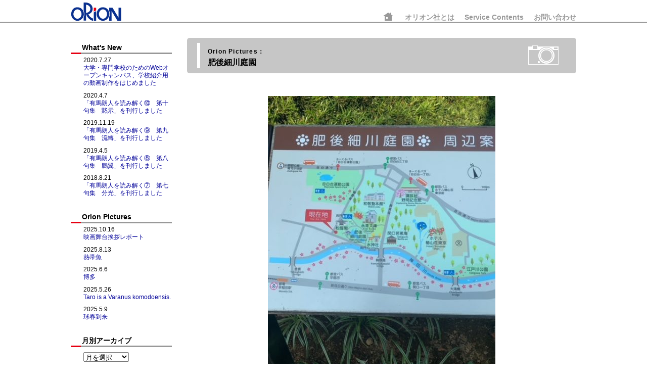

--- FILE ---
content_type: text/html; charset=UTF-8
request_url: https://orion-sha.co.jp/202109133672
body_size: 7119
content:
<!DOCTYPE html>
<html lang="ja" class="no-js">
<head>
	<meta charset="UTF-8">
    <title>オリオン社</title>
    <!--<meta name="viewport" content="width=device-width,initial-scale=1">-->
<meta name="description" content="オリオン社はMC-Smartの機能を使った学術書などの編集作業から原稿整理、文字入力、理数系（数式や化学記号や欧文が入る）文字組版、数式組版、印刷、製本、発送までの体制を確立し、信頼性の高いきめ細かいサービスの提供を行っています。" />
<meta name="keywords" content="MC-Smart,理数系組版,数式組版,予備校テキスト作成,オープンキャンパスちらし,バリアブルプリント,小部数,塾テキスト作成,動画制作,WEBオープンキャンパス,学校紹介" />
<link href="/css/reset.css" rel="stylesheet" type="text/css" media="screen,print" />
<link href="/css/common.css?241226_3" rel="stylesheet" type="text/css" media="screen,print" />
<script src="https://ajax.googleapis.com/ajax/libs/jquery/1.10.1/jquery.min.js"></script>

<!--<script language="JavaScript" type="text/javascript" src="/js/css_browser_selector.js"></script>-->
<script language="JavaScript" type="text/javascript" src="/js/scrolltopcontrol.js"></script>
<script language="JavaScript" type="text/javascript" src="/js/script.js"></script>
    	<link href="https://orion-sha.co.jp/wp/wp-content/themes/orionsite/style.css" rel="stylesheet" type="text/css" media="screen,print" />
	 	<meta name='robots' content='max-image-preview:large' />
<link rel='dns-prefetch' href='//s.w.org' />
<link rel='stylesheet' id='wp-block-library-css'  href='https://orion-sha.co.jp/wp/wp-includes/css/dist/block-library/style.min.css?ver=5.9.12' type='text/css' media='all' />
<style id='global-styles-inline-css' type='text/css'>
body{--wp--preset--color--black: #000000;--wp--preset--color--cyan-bluish-gray: #abb8c3;--wp--preset--color--white: #ffffff;--wp--preset--color--pale-pink: #f78da7;--wp--preset--color--vivid-red: #cf2e2e;--wp--preset--color--luminous-vivid-orange: #ff6900;--wp--preset--color--luminous-vivid-amber: #fcb900;--wp--preset--color--light-green-cyan: #7bdcb5;--wp--preset--color--vivid-green-cyan: #00d084;--wp--preset--color--pale-cyan-blue: #8ed1fc;--wp--preset--color--vivid-cyan-blue: #0693e3;--wp--preset--color--vivid-purple: #9b51e0;--wp--preset--gradient--vivid-cyan-blue-to-vivid-purple: linear-gradient(135deg,rgba(6,147,227,1) 0%,rgb(155,81,224) 100%);--wp--preset--gradient--light-green-cyan-to-vivid-green-cyan: linear-gradient(135deg,rgb(122,220,180) 0%,rgb(0,208,130) 100%);--wp--preset--gradient--luminous-vivid-amber-to-luminous-vivid-orange: linear-gradient(135deg,rgba(252,185,0,1) 0%,rgba(255,105,0,1) 100%);--wp--preset--gradient--luminous-vivid-orange-to-vivid-red: linear-gradient(135deg,rgba(255,105,0,1) 0%,rgb(207,46,46) 100%);--wp--preset--gradient--very-light-gray-to-cyan-bluish-gray: linear-gradient(135deg,rgb(238,238,238) 0%,rgb(169,184,195) 100%);--wp--preset--gradient--cool-to-warm-spectrum: linear-gradient(135deg,rgb(74,234,220) 0%,rgb(151,120,209) 20%,rgb(207,42,186) 40%,rgb(238,44,130) 60%,rgb(251,105,98) 80%,rgb(254,248,76) 100%);--wp--preset--gradient--blush-light-purple: linear-gradient(135deg,rgb(255,206,236) 0%,rgb(152,150,240) 100%);--wp--preset--gradient--blush-bordeaux: linear-gradient(135deg,rgb(254,205,165) 0%,rgb(254,45,45) 50%,rgb(107,0,62) 100%);--wp--preset--gradient--luminous-dusk: linear-gradient(135deg,rgb(255,203,112) 0%,rgb(199,81,192) 50%,rgb(65,88,208) 100%);--wp--preset--gradient--pale-ocean: linear-gradient(135deg,rgb(255,245,203) 0%,rgb(182,227,212) 50%,rgb(51,167,181) 100%);--wp--preset--gradient--electric-grass: linear-gradient(135deg,rgb(202,248,128) 0%,rgb(113,206,126) 100%);--wp--preset--gradient--midnight: linear-gradient(135deg,rgb(2,3,129) 0%,rgb(40,116,252) 100%);--wp--preset--duotone--dark-grayscale: url('#wp-duotone-dark-grayscale');--wp--preset--duotone--grayscale: url('#wp-duotone-grayscale');--wp--preset--duotone--purple-yellow: url('#wp-duotone-purple-yellow');--wp--preset--duotone--blue-red: url('#wp-duotone-blue-red');--wp--preset--duotone--midnight: url('#wp-duotone-midnight');--wp--preset--duotone--magenta-yellow: url('#wp-duotone-magenta-yellow');--wp--preset--duotone--purple-green: url('#wp-duotone-purple-green');--wp--preset--duotone--blue-orange: url('#wp-duotone-blue-orange');--wp--preset--font-size--small: 13px;--wp--preset--font-size--medium: 20px;--wp--preset--font-size--large: 36px;--wp--preset--font-size--x-large: 42px;}.has-black-color{color: var(--wp--preset--color--black) !important;}.has-cyan-bluish-gray-color{color: var(--wp--preset--color--cyan-bluish-gray) !important;}.has-white-color{color: var(--wp--preset--color--white) !important;}.has-pale-pink-color{color: var(--wp--preset--color--pale-pink) !important;}.has-vivid-red-color{color: var(--wp--preset--color--vivid-red) !important;}.has-luminous-vivid-orange-color{color: var(--wp--preset--color--luminous-vivid-orange) !important;}.has-luminous-vivid-amber-color{color: var(--wp--preset--color--luminous-vivid-amber) !important;}.has-light-green-cyan-color{color: var(--wp--preset--color--light-green-cyan) !important;}.has-vivid-green-cyan-color{color: var(--wp--preset--color--vivid-green-cyan) !important;}.has-pale-cyan-blue-color{color: var(--wp--preset--color--pale-cyan-blue) !important;}.has-vivid-cyan-blue-color{color: var(--wp--preset--color--vivid-cyan-blue) !important;}.has-vivid-purple-color{color: var(--wp--preset--color--vivid-purple) !important;}.has-black-background-color{background-color: var(--wp--preset--color--black) !important;}.has-cyan-bluish-gray-background-color{background-color: var(--wp--preset--color--cyan-bluish-gray) !important;}.has-white-background-color{background-color: var(--wp--preset--color--white) !important;}.has-pale-pink-background-color{background-color: var(--wp--preset--color--pale-pink) !important;}.has-vivid-red-background-color{background-color: var(--wp--preset--color--vivid-red) !important;}.has-luminous-vivid-orange-background-color{background-color: var(--wp--preset--color--luminous-vivid-orange) !important;}.has-luminous-vivid-amber-background-color{background-color: var(--wp--preset--color--luminous-vivid-amber) !important;}.has-light-green-cyan-background-color{background-color: var(--wp--preset--color--light-green-cyan) !important;}.has-vivid-green-cyan-background-color{background-color: var(--wp--preset--color--vivid-green-cyan) !important;}.has-pale-cyan-blue-background-color{background-color: var(--wp--preset--color--pale-cyan-blue) !important;}.has-vivid-cyan-blue-background-color{background-color: var(--wp--preset--color--vivid-cyan-blue) !important;}.has-vivid-purple-background-color{background-color: var(--wp--preset--color--vivid-purple) !important;}.has-black-border-color{border-color: var(--wp--preset--color--black) !important;}.has-cyan-bluish-gray-border-color{border-color: var(--wp--preset--color--cyan-bluish-gray) !important;}.has-white-border-color{border-color: var(--wp--preset--color--white) !important;}.has-pale-pink-border-color{border-color: var(--wp--preset--color--pale-pink) !important;}.has-vivid-red-border-color{border-color: var(--wp--preset--color--vivid-red) !important;}.has-luminous-vivid-orange-border-color{border-color: var(--wp--preset--color--luminous-vivid-orange) !important;}.has-luminous-vivid-amber-border-color{border-color: var(--wp--preset--color--luminous-vivid-amber) !important;}.has-light-green-cyan-border-color{border-color: var(--wp--preset--color--light-green-cyan) !important;}.has-vivid-green-cyan-border-color{border-color: var(--wp--preset--color--vivid-green-cyan) !important;}.has-pale-cyan-blue-border-color{border-color: var(--wp--preset--color--pale-cyan-blue) !important;}.has-vivid-cyan-blue-border-color{border-color: var(--wp--preset--color--vivid-cyan-blue) !important;}.has-vivid-purple-border-color{border-color: var(--wp--preset--color--vivid-purple) !important;}.has-vivid-cyan-blue-to-vivid-purple-gradient-background{background: var(--wp--preset--gradient--vivid-cyan-blue-to-vivid-purple) !important;}.has-light-green-cyan-to-vivid-green-cyan-gradient-background{background: var(--wp--preset--gradient--light-green-cyan-to-vivid-green-cyan) !important;}.has-luminous-vivid-amber-to-luminous-vivid-orange-gradient-background{background: var(--wp--preset--gradient--luminous-vivid-amber-to-luminous-vivid-orange) !important;}.has-luminous-vivid-orange-to-vivid-red-gradient-background{background: var(--wp--preset--gradient--luminous-vivid-orange-to-vivid-red) !important;}.has-very-light-gray-to-cyan-bluish-gray-gradient-background{background: var(--wp--preset--gradient--very-light-gray-to-cyan-bluish-gray) !important;}.has-cool-to-warm-spectrum-gradient-background{background: var(--wp--preset--gradient--cool-to-warm-spectrum) !important;}.has-blush-light-purple-gradient-background{background: var(--wp--preset--gradient--blush-light-purple) !important;}.has-blush-bordeaux-gradient-background{background: var(--wp--preset--gradient--blush-bordeaux) !important;}.has-luminous-dusk-gradient-background{background: var(--wp--preset--gradient--luminous-dusk) !important;}.has-pale-ocean-gradient-background{background: var(--wp--preset--gradient--pale-ocean) !important;}.has-electric-grass-gradient-background{background: var(--wp--preset--gradient--electric-grass) !important;}.has-midnight-gradient-background{background: var(--wp--preset--gradient--midnight) !important;}.has-small-font-size{font-size: var(--wp--preset--font-size--small) !important;}.has-medium-font-size{font-size: var(--wp--preset--font-size--medium) !important;}.has-large-font-size{font-size: var(--wp--preset--font-size--large) !important;}.has-x-large-font-size{font-size: var(--wp--preset--font-size--x-large) !important;}
</style>
<link rel='stylesheet' id='contact-form-7-css'  href='https://orion-sha.co.jp/wp/wp-content/plugins/contact-form-7/includes/css/styles.css?ver=5.7.2' type='text/css' media='all' />
<link rel='stylesheet' id='xo-slider-css'  href='https://orion-sha.co.jp/wp/wp-content/plugins/xo-liteslider/css/base.min.css?ver=3.8.6' type='text/css' media='all' />
<link rel='stylesheet' id='xo-swiper-css'  href='https://orion-sha.co.jp/wp/wp-content/plugins/xo-liteslider/assets/vendor/swiper/swiper-bundle.min.css?ver=3.8.6' type='text/css' media='all' />
<link rel='stylesheet' id='slb_core-css'  href='https://orion-sha.co.jp/wp/wp-content/plugins/simple-lightbox/client/css/app.css?ver=2.9.3' type='text/css' media='all' />
<!--n2css--><!--n2js--><script type="text/javascript">function slider(){
  var current = $('.slideitem.current'),
      next = current.is(':last-child') ? $('.slideitem').first() : current.next();//最後尾まで行ったら先頭に戻る
  next.addClass('current');
  current.removeClass('current');
}
var setSlider = setInterval( slider, 3500);</script>		<style type="text/css" id="wp-custom-css">
			#new-entries .title-unit{filter: drop-shadow(1px 2px 3px rgba(0,0,0,0.5));}

#contents p{text-align: justify;}

/*topページ　休暇お知らせ*/
.oshirase{border-radius: 1em !important;
padding: 1.25em  !important;
width: fit-content  !important;
margin: 0 auto  !important;
background-image:linear-gradient(0deg, rgba(240, 244, 195, 0.2), rgba(144, 176, 202, 0.6)) !important; box-shadow: 0px 2px 6px 0px rgba(0, 0, 0, 0.2);
color:#2a4156; position:relative; top:0.5em;}
.oshirase p:first-of-type{
	padding:0.2em 0.5em 0;
	font-family:serif;
	font-size:2.5rem !important;
	font-weight:900;
	letter-spacing:0.125em;
	color:#51789a;
	position:relative; top:-1rem;
	text-shadow: 1px 1px rgba(255, 255, 255, 1);
	display:block; 
	border-bottom:1px solid #51789a;}
.oshirase p:nth-of-type(2){
	margin-top:0.5em;}
.oshirase p:nth-of-type(3){
	font-family:sans-serif;
	font-size:1.6rem !important;
	margin:0.5em;}
		</style>
		<style>
.slidecontainer{width: 450px; height: 600px; margin: 0 auto; margin-bottom:2em;} 
.slidelist{position: relative; overflow: hidden; width: 100%px; height: 100%; padding-bottom: 66.7%; margin: 0 auto;} 
.slideitem{position: absolute;top: 0 ; left: 0; width: 100%; height: 100%; opacity: 0; transition: opacity .6s ease-in-out;} 
.current{opacity: 1;} .slideimg{ width: 100%; height: 100%; object-fit: cover; }</style>

</head>
<body class="post-template-default single single-post postid-3672 single-format-standard">
<header id="header">
<div class="container">
<nav id="nav">
<ul id="headmenu">
<li class="logo"><h1><a href="/"><img src="/images/logo.gif" alt="オリオン社" width="100" height="36" /></a></h1></li>
<li class="home"><a href="/"><img src="/images/home_icon.gif" width="26" height="26" alt="HOME"/></a></li>
<li class="about"><a href="/about/">オリオン社とは</a></li>
<li class="service"><a href="/service/">Service Contents</a></li>
<li class="contact"><a href="/about/contact/">お問い合わせ</a></li>
</ul>
</nav>
</div>
</header>
<div id="middle-box">

<div class="container clearfix">

<div id="menu-col">
<h3><a href="https://orion-sha.co.jp/category/news">What's New</a></h3>
<ul>
<li><div class="date">2020.7.27</div>
<a href="https://orion-sha.co.jp/202007272675">大学・専門学校のためのWebオープンキャンパス、学校紹介用の動画制作をはじめました</a></li>
<li><div class="date">2020.4.7</div>
<a href="https://orion-sha.co.jp/202004072440">「有馬朗人を読み解く⑩　第十句集　黙示」を刊行しました</a></li>
<li><div class="date">2019.11.19</div>
<a href="https://orion-sha.co.jp/201911192234">「有馬朗人を読み解く⑨　第九句集　流轉」を刊行しました</a></li>
<li><div class="date">2019.4.5</div>
<a href="https://orion-sha.co.jp/201904051769">「有馬朗人を読み解く⑧　第八句集　鵬翼」を刊行しました</a></li>
<li><div class="date">2018.8.21</div>
<a href="https://orion-sha.co.jp/201808211356">「有馬朗人を読み解く⑦　第七句集　分光」を刊行しました</a></li>
</ul>
<h3><a href="https://orion-sha.co.jp/category/pictures">Orion Pictures</a></h3>
<ul>
<li><div class="date">2025.10.16</div>
<a href="https://orion-sha.co.jp/202510165452">映画舞台挨拶レポート</a></li>
<li><div class="date">2025.8.13</div>
<a href="https://orion-sha.co.jp/202508135404">熱帯魚</a></li>
<li><div class="date">2025.6.6</div>
<a href="https://orion-sha.co.jp/202506065381">博多</a></li>
<li><div class="date">2025.5.26</div>
<a href="https://orion-sha.co.jp/202505265227">Taro is a Varanus komodoensis.</a></li>
<li><div class="date">2025.5.9</div>
<a href="https://orion-sha.co.jp/202505095194">球春到来</a></li>
</ul>

	<aside id="secondary" class="sidebar widget-area" role="complementary">
		<h3>月別アーカイブ</h3>		<label class="screen-reader-text" for="archives-dropdown-4">月別アーカイブ</label>
		<select id="archives-dropdown-4" name="archive-dropdown">
			
			<option value="">月を選択</option>
				<option value='https://orion-sha.co.jp/2025/10'> 2025年10月 </option>
	<option value='https://orion-sha.co.jp/2025/08'> 2025年8月 </option>
	<option value='https://orion-sha.co.jp/2025/06'> 2025年6月 </option>
	<option value='https://orion-sha.co.jp/2025/05'> 2025年5月 </option>
	<option value='https://orion-sha.co.jp/2025/03'> 2025年3月 </option>
	<option value='https://orion-sha.co.jp/2025/02'> 2025年2月 </option>
	<option value='https://orion-sha.co.jp/2025/01'> 2025年1月 </option>
	<option value='https://orion-sha.co.jp/2024/12'> 2024年12月 </option>
	<option value='https://orion-sha.co.jp/2024/10'> 2024年10月 </option>
	<option value='https://orion-sha.co.jp/2024/08'> 2024年8月 </option>
	<option value='https://orion-sha.co.jp/2024/06'> 2024年6月 </option>
	<option value='https://orion-sha.co.jp/2024/05'> 2024年5月 </option>
	<option value='https://orion-sha.co.jp/2024/04'> 2024年4月 </option>
	<option value='https://orion-sha.co.jp/2024/03'> 2024年3月 </option>
	<option value='https://orion-sha.co.jp/2024/02'> 2024年2月 </option>
	<option value='https://orion-sha.co.jp/2024/01'> 2024年1月 </option>
	<option value='https://orion-sha.co.jp/2023/09'> 2023年9月 </option>
	<option value='https://orion-sha.co.jp/2023/08'> 2023年8月 </option>
	<option value='https://orion-sha.co.jp/2023/07'> 2023年7月 </option>
	<option value='https://orion-sha.co.jp/2023/04'> 2023年4月 </option>
	<option value='https://orion-sha.co.jp/2023/03'> 2023年3月 </option>
	<option value='https://orion-sha.co.jp/2022/10'> 2022年10月 </option>
	<option value='https://orion-sha.co.jp/2022/09'> 2022年9月 </option>
	<option value='https://orion-sha.co.jp/2022/08'> 2022年8月 </option>
	<option value='https://orion-sha.co.jp/2022/07'> 2022年7月 </option>
	<option value='https://orion-sha.co.jp/2022/06'> 2022年6月 </option>
	<option value='https://orion-sha.co.jp/2022/04'> 2022年4月 </option>
	<option value='https://orion-sha.co.jp/2022/03'> 2022年3月 </option>
	<option value='https://orion-sha.co.jp/2021/12'> 2021年12月 </option>
	<option value='https://orion-sha.co.jp/2021/11'> 2021年11月 </option>
	<option value='https://orion-sha.co.jp/2021/10'> 2021年10月 </option>
	<option value='https://orion-sha.co.jp/2021/09'> 2021年9月 </option>
	<option value='https://orion-sha.co.jp/2021/07'> 2021年7月 </option>
	<option value='https://orion-sha.co.jp/2021/04'> 2021年4月 </option>
	<option value='https://orion-sha.co.jp/2021/03'> 2021年3月 </option>
	<option value='https://orion-sha.co.jp/2021/02'> 2021年2月 </option>
	<option value='https://orion-sha.co.jp/2021/01'> 2021年1月 </option>
	<option value='https://orion-sha.co.jp/2020/12'> 2020年12月 </option>
	<option value='https://orion-sha.co.jp/2020/11'> 2020年11月 </option>
	<option value='https://orion-sha.co.jp/2020/10'> 2020年10月 </option>
	<option value='https://orion-sha.co.jp/2020/08'> 2020年8月 </option>
	<option value='https://orion-sha.co.jp/2020/07'> 2020年7月 </option>
	<option value='https://orion-sha.co.jp/2020/06'> 2020年6月 </option>
	<option value='https://orion-sha.co.jp/2020/05'> 2020年5月 </option>
	<option value='https://orion-sha.co.jp/2020/04'> 2020年4月 </option>
	<option value='https://orion-sha.co.jp/2020/03'> 2020年3月 </option>
	<option value='https://orion-sha.co.jp/2020/02'> 2020年2月 </option>
	<option value='https://orion-sha.co.jp/2019/11'> 2019年11月 </option>
	<option value='https://orion-sha.co.jp/2019/10'> 2019年10月 </option>
	<option value='https://orion-sha.co.jp/2019/09'> 2019年9月 </option>
	<option value='https://orion-sha.co.jp/2019/06'> 2019年6月 </option>
	<option value='https://orion-sha.co.jp/2019/05'> 2019年5月 </option>
	<option value='https://orion-sha.co.jp/2019/04'> 2019年4月 </option>
	<option value='https://orion-sha.co.jp/2019/03'> 2019年3月 </option>
	<option value='https://orion-sha.co.jp/2019/02'> 2019年2月 </option>
	<option value='https://orion-sha.co.jp/2019/01'> 2019年1月 </option>
	<option value='https://orion-sha.co.jp/2018/12'> 2018年12月 </option>
	<option value='https://orion-sha.co.jp/2018/11'> 2018年11月 </option>
	<option value='https://orion-sha.co.jp/2018/10'> 2018年10月 </option>
	<option value='https://orion-sha.co.jp/2018/09'> 2018年9月 </option>
	<option value='https://orion-sha.co.jp/2018/08'> 2018年8月 </option>
	<option value='https://orion-sha.co.jp/2018/07'> 2018年7月 </option>
	<option value='https://orion-sha.co.jp/2018/06'> 2018年6月 </option>
	<option value='https://orion-sha.co.jp/2018/05'> 2018年5月 </option>
	<option value='https://orion-sha.co.jp/2018/04'> 2018年4月 </option>
	<option value='https://orion-sha.co.jp/2018/03'> 2018年3月 </option>
	<option value='https://orion-sha.co.jp/2018/02'> 2018年2月 </option>
	<option value='https://orion-sha.co.jp/2018/01'> 2018年1月 </option>
	<option value='https://orion-sha.co.jp/2017/12'> 2017年12月 </option>
	<option value='https://orion-sha.co.jp/2017/11'> 2017年11月 </option>
	<option value='https://orion-sha.co.jp/2017/10'> 2017年10月 </option>
	<option value='https://orion-sha.co.jp/2017/09'> 2017年9月 </option>
	<option value='https://orion-sha.co.jp/2017/08'> 2017年8月 </option>
	<option value='https://orion-sha.co.jp/2017/07'> 2017年7月 </option>
	<option value='https://orion-sha.co.jp/2017/06'> 2017年6月 </option>
	<option value='https://orion-sha.co.jp/2017/05'> 2017年5月 </option>
	<option value='https://orion-sha.co.jp/2017/04'> 2017年4月 </option>
	<option value='https://orion-sha.co.jp/2017/03'> 2017年3月 </option>
	<option value='https://orion-sha.co.jp/2017/02'> 2017年2月 </option>
	<option value='https://orion-sha.co.jp/2017/01'> 2017年1月 </option>
	<option value='https://orion-sha.co.jp/2016/12'> 2016年12月 </option>
	<option value='https://orion-sha.co.jp/2016/11'> 2016年11月 </option>
	<option value='https://orion-sha.co.jp/2016/10'> 2016年10月 </option>
	<option value='https://orion-sha.co.jp/2016/09'> 2016年9月 </option>
	<option value='https://orion-sha.co.jp/2016/08'> 2016年8月 </option>
	<option value='https://orion-sha.co.jp/2016/07'> 2016年7月 </option>
	<option value='https://orion-sha.co.jp/2016/06'> 2016年6月 </option>
	<option value='https://orion-sha.co.jp/2016/05'> 2016年5月 </option>
	<option value='https://orion-sha.co.jp/2016/04'> 2016年4月 </option>
	<option value='https://orion-sha.co.jp/2016/03'> 2016年3月 </option>

		</select>

<script type="text/javascript">
/* <![CDATA[ */
(function() {
	var dropdown = document.getElementById( "archives-dropdown-4" );
	function onSelectChange() {
		if ( dropdown.options[ dropdown.selectedIndex ].value !== '' ) {
			document.location.href = this.options[ this.selectedIndex ].value;
		}
	}
	dropdown.onchange = onSelectChange;
})();
/* ]]> */
</script>
				</aside><!-- .sidebar .widget-area -->
</div><!--id="menu-col"" -->
<div id="main-col">
<div id="page-title">
 <h2 id="post-3672" class="pictures">
 <div class="cate">
 Orion Pictures：</div>
 肥後細川庭園</h2>
</div><!--id="page-title"-->

<div id="contents">
<div class="content-unit">

<div class="entry-unit">
<div class="entry-content">
<div class="slidecontainer ">
<ul class="slidelist">
<li class="slideitem current">
<img src="https://orion-sha.co.jp/wp/wp-content/uploads/2021/09/IMG_0580-450x600.jpg" alt="" width="450" height="600" class="aligncenter size-medium wp-image-3680" srcset="https://orion-sha.co.jp/wp/wp-content/uploads/2021/09/IMG_0580-450x600.jpg 450w, https://orion-sha.co.jp/wp/wp-content/uploads/2021/09/IMG_0580-300x400.jpg 300w, https://orion-sha.co.jp/wp/wp-content/uploads/2021/09/IMG_0580.jpg 480w" sizes="(max-width: 450px) 100vw, 450px" /></li>
<li class="slideitem">
<img loading="lazy" src="https://orion-sha.co.jp/wp/wp-content/uploads/2021/09/IMG_0587-450x600.jpg" alt="" width="450" height="600" class="aligncenter size-medium wp-image-3673" srcset="https://orion-sha.co.jp/wp/wp-content/uploads/2021/09/IMG_0587-450x600.jpg 450w, https://orion-sha.co.jp/wp/wp-content/uploads/2021/09/IMG_0587-300x400.jpg 300w, https://orion-sha.co.jp/wp/wp-content/uploads/2021/09/IMG_0587.jpg 480w" sizes="(max-width: 450px) 100vw, 450px" /></li>
<li class="slideitem">
<img loading="lazy" src="https://orion-sha.co.jp/wp/wp-content/uploads/2021/09/IMG_0588-450x600.jpg" alt="" width="450" height="600" class="aligncenter size-medium wp-image-3674" srcset="https://orion-sha.co.jp/wp/wp-content/uploads/2021/09/IMG_0588-450x600.jpg 450w, https://orion-sha.co.jp/wp/wp-content/uploads/2021/09/IMG_0588-300x400.jpg 300w, https://orion-sha.co.jp/wp/wp-content/uploads/2021/09/IMG_0588.jpg 480w" sizes="(max-width: 450px) 100vw, 450px" /></li>
<li class="slideitem">
<img loading="lazy" src="https://orion-sha.co.jp/wp/wp-content/uploads/2021/09/IMG_0589-450x600.jpg" alt="" width="450" height="600" class="aligncenter size-medium wp-image-3675" srcset="https://orion-sha.co.jp/wp/wp-content/uploads/2021/09/IMG_0589-450x600.jpg 450w, https://orion-sha.co.jp/wp/wp-content/uploads/2021/09/IMG_0589-300x400.jpg 300w, https://orion-sha.co.jp/wp/wp-content/uploads/2021/09/IMG_0589.jpg 480w" sizes="(max-width: 450px) 100vw, 450px" /></li>
<li class="slideitem">
<img loading="lazy" src="https://orion-sha.co.jp/wp/wp-content/uploads/2021/09/IMG_0591-450x600.jpg" alt="" width="450" height="600" class="aligncenter size-medium wp-image-3677" srcset="https://orion-sha.co.jp/wp/wp-content/uploads/2021/09/IMG_0591-450x600.jpg 450w, https://orion-sha.co.jp/wp/wp-content/uploads/2021/09/IMG_0591-300x400.jpg 300w, https://orion-sha.co.jp/wp/wp-content/uploads/2021/09/IMG_0591.jpg 480w" sizes="(max-width: 450px) 100vw, 450px" /></li>
<li class="slideitem">
<img loading="lazy" src="https://orion-sha.co.jp/wp/wp-content/uploads/2021/09/IMG_0592-450x600.jpg" alt="" width="450" height="600" class="aligncenter size-medium wp-image-3678" srcset="https://orion-sha.co.jp/wp/wp-content/uploads/2021/09/IMG_0592-450x600.jpg 450w, https://orion-sha.co.jp/wp/wp-content/uploads/2021/09/IMG_0592-300x400.jpg 300w, https://orion-sha.co.jp/wp/wp-content/uploads/2021/09/IMG_0592.jpg 480w" sizes="(max-width: 450px) 100vw, 450px" /></li>
<li class="slideitem">
<img loading="lazy" src="https://orion-sha.co.jp/wp/wp-content/uploads/2021/09/IMG_0593-450x600.jpg" alt="" width="450" height="600" class="aligncenter size-medium wp-image-3679" srcset="https://orion-sha.co.jp/wp/wp-content/uploads/2021/09/IMG_0593-450x600.jpg 450w, https://orion-sha.co.jp/wp/wp-content/uploads/2021/09/IMG_0593-300x400.jpg 300w, https://orion-sha.co.jp/wp/wp-content/uploads/2021/09/IMG_0593.jpg 480w" sizes="(max-width: 450px) 100vw, 450px" /></li>
</ul>
</div>
<p>肥後細川庭園は、目白台の台地（関口台地）の自然景観を活かした池泉回遊式庭園です。この公園周辺は、江戸中期以降は旗本の邸地になり、江戸末期には清水家や一橋家の下屋敷となりました。そして幕末には熊本54万石の細川侯の下屋敷に、明治15年には細川家の本邸（現在の目白台運動公園敷地）となりました。その後は東京都が買収し昭和36年に「新江戸川公園」として開園し、昭和50年に文京区に移管されました。平成29年３月に「肥後細川庭園」に名称変更しました。そして敷地内には松聲閣（しょうせいかく）があります。この松聲閣は旧熊本藩細川家下屋敷のあったこの地で、細川家の学問所として使用されていたようで、一時期は細川家の住まいとして使用されていました。現在の建物は、歴史性を生かして保存・修復を行うとともに、耐震性を確保し、平成28年１月にリニューアルオープンしました。(ホームページより引用)</p>
</div><!--class="entry-content" -->

<div class="entry-meta">2021年9月13日(月)</div><!--class="entry-data" -->
</div><!--class="entry-unit" -->

</div><!--class="content-unit" -->

</div><!--id="contents" -->

</div><!--id="main-col" -->
</div><!--class="container" -->

</div><!--id="middle-box"-->
<footer id="footer">
<div id="footmenu" class="container">
<ul id="sitemap">
<li><h2><a href="/about/">オリオン社とは</a></h2>
<ul class="cate">
<li id="greeting"><a href="/about/greeting/">ごあいさつ</a></li>
<li id="summary"><a href="/about/summary/">会社概要</a></li>
<li id="contact"><a href="/about/contact/">お問い合わせ・アクセス</a></li>
</ul>
</li>
<li><h2><a href="/service/">Service Contents</a></h2>
<ul class="cate">
<li id=""><a href="/service/#service-kyozai">塾・予備校の教材制作システム</a></li>
<li id=""><a href="/service/#service-ronbun">かんたん論文集冊子作成システム</a></li>
<li id=""><a href="/service/#service-auto">自動組版システム</a></li>
<li id=""><a href="/service/#service-math">理数系文字組版冊子作成システム</a></li>
<li id=""><a href="/service/#service-design">クリエイティブデザイン</a></li>
<li id=""><a href="/service/#service-video">学校紹介用動画制作</a></li>
</ul>
</li>
<li><h2><a href="/category/news">What's New</a></h2>
<h2><a href="/category/pictures">Orion Pictures</a></h2>
</li>
</ul>
</div><!--id="footmenu"-->

<div id="foot-cont" class="container">
<div id="foot-address">
<div class="company-name">株式会社 オリオン社</div>
〒112-0002 東京都文京区小石川2-23-11<br>
TEL：03-5615-8660<br>
FAX：03-5615-8661
</div><!--id="foot-address"-->
<div id="copyright">
Copyright &copy;
<script language="JavaScript" type="text/javascript">
    if(navigator.appVersion.charAt(0)>=4){
      var theYear = (new Date()).getFullYear();
      if(theYear > 2016)
        document.write('2016-' + theYear)
      else
        document.write(theYear);
    }
    else
      document.write('Since 20126');
</script>
<noscript>
Since 2016
</noscript>
ORiON CO.,Ltd. All Rights Reserved.
</div><!--id="copyright" -->

</div><!--class="container" -->
</footer>

<script type='text/javascript' src='https://orion-sha.co.jp/wp/wp-content/plugins/contact-form-7/includes/swv/js/index.js?ver=5.7.2' id='swv-js'></script>
<script type='text/javascript' id='contact-form-7-js-extra'>
/* <![CDATA[ */
var wpcf7 = {"api":{"root":"https:\/\/orion-sha.co.jp\/wp-json\/","namespace":"contact-form-7\/v1"}};
/* ]]> */
</script>
<script type='text/javascript' src='https://orion-sha.co.jp/wp/wp-content/plugins/contact-form-7/includes/js/index.js?ver=5.7.2' id='contact-form-7-js'></script>
<script type="text/javascript" id="slb_context">/* <![CDATA[ */if ( !!window.jQuery ) {(function($){$(document).ready(function(){if ( !!window.SLB ) { {$.extend(SLB, {"context":["public","user_guest"]});} }})})(jQuery);}/* ]]> */</script>
</body>
</html>


--- FILE ---
content_type: text/css
request_url: https://orion-sha.co.jp/css/common.css?241226_3
body_size: 1530
content:
@charset "UTF-8";

/* clearfix */
.clearfix:before,
.clearfix:after {
content: " ";
display: table;
}
.clearfix:after {
clear: both;
}
.clearfix {
*zoom: 1;
}

/*common
***********************************************************/
html {
	font-size: 62.5%; /* sets the base font to 10px for easier math */
}
 
body {
	font-size: 16px;
	font-size: 1.6rem;  
  /* sets the default sizing to make sure nothing is actually 10px */
	background-color:#fff;
}

a {
	text-decoration: none;
	color: #000099;
}

a:hover {
	color: #D8595B;
}

body, h1, h2, h3, h4, h5 p, li, td, input .inner {
	font-family:Arial, Helvetica, "ヒラギノ角ゴ Pro W3", "Hiragino Kaku Gothic Pro", "メイリオ", Meiryo, Osaka, "ＭＳ Ｐゴシック", "MS PGothic", sans-serif;
}

.alignright {
	float:right;
	margin: 5px 0 20px 20px;
}

.alignleft {
	float:left;
	margin: 5px 20px 20px 0;
}

.text-right{
	text-align: right;
}

.text-left{
	text-align: left;
}

.text-center{
	text-align: center;
}

.text-super {
vertical-align: super;
font-size: 0.8em;
}

/*layout
***********************************************************/
.container {
	width: 97%;
	margin: 0 auto;
}

/*header
***********************************************************/
#header {
	padding-top: 5px;
	border-bottom: 2px solid #999;
}

/*nav
***********************************************************/

#header #nav #headmenu {
  display: flex;
  align-items: baseline;
  margin-bottom: -2px;
  
}

#header #nav {
	bottom: 5px;
	font-size: 14px;
	font-size: 1.4rem;
	font-weight: bold;
}
#header #nav #headmenu li {
  padding: 0 10px 4px;
}

#header #nav #headmenu li:first-child {
  margin-right: auto;
  padding-left: 0;
}
#header #nav #headmenu li:last-child { 
	padding-right: 0;
}

#header #nav #headmenu li a {
	color: #999;
}

#header #nav #headmenu li a:hover {
	color: #aa1f00;
}

#header #nav #headmenu li img {
	vertical-align: bottom;
}

#header #nav #headmenu li.home {
	background: url(/images/home_icon_o.gif) no-repeat 10px 0;
}

#header #nav #headmenu li.home a {
    display: inline-block;
}

#header #nav #headmenu li.home a:hover img{
    visibility: hidden;
}


/*middle-box
***********************************************************/
#middle-box .container {
	margin-top: 30px;
}

/*menu-col
***********************************************************/
#menu-col {
	width: 200px;
	float:left;
}

#menu-col .cate li {
	border-bottom: 3px solid #ccc;
	padding: 12px 0 3px 22px;
}

#menu-col .cate li a {
	color: #999;
	font-size: 14px;
	font-size: 1.4rem;
	line-height: 1;
	font-weight: bold;
}

#menu-col .cate li a:hover {
	color: #aa1f00;
}

/*main-col
***********************************************************/
#main-col {
	width: auto;
	padding-left: 230px;
  min-height: 600px;
}

/*page-title
***********************************************************/
#page-title {
	background-color:#c6c6c6;
	padding: 10px 20px;
	border-radius: 5px;
}

#page-title h2 {
	border-left: 6px solid #fff;
	font-size: 25px;
	font-size: 2.5rem;
	line-height: 1;
	font-weight: bold;
	padding: 35px 0 2px 15px;
	letter-spacing: 0.1em;
}


/*footer
***********************************************************/
#footer {
	color:#fff;
	background:#0b318f;
	padding: 10px 0;
	margin-top: 20px;
}

#footer #footmenu {
	display: none;
}

#footer #foot-cont {
	display: flex;
	justify-content: space-between;
	align-items:flex-end;
}

#footer #foot-address {
	font-size: 12px;
	font-size: 1.2rem;
	text-align: left;
	line-height: 1.6;
}

#footer #foot-address .company-name {
	font-size: 14px;
	font-size: 1.4rem;
	font-weight: bold;
}

#footer #copyright {
	font-size: 11px;
	font-size: 1.1rem;
	text-align: right;
}

/*contents
***********************************************************/
#contents {
	margin: 40px 5% 0;
	font-size: 14px;
	font-size: 1.4rem;
	line-height: 1.7;
}

#contents p {
	margin-bottom: 1em;
}

#contents .hedline-unit {
	background: linear-gradient(225deg, transparent 8px, #e6e6e6 8px);
	padding: 3px 15px 3px 10px;
	margin-top: 30px;
	margin-bottom: 15px;
}

#contents .content-inner {
	margin-left: 28px;
}

#contents h3 {
	border-left: 6px solid #e60012;
	font-size: 16px;
	font-size: 1.6rem;
	font-weight: bold;
	line-height: 1.2;
	padding: 3px 0 0 10px;
}

#contents h4 {
	font-size: 16px;
	font-size: 1.6rem;
	font-weight: bold;
}

#contents h5 {
	font-weight: bold;
}

#contents li {
	margin-bottom: 0.5em;
}

#contents ul.list-disc {
	list-style: disc;
	padding-left: 1.5em;
}


/*content-unit
***********************************************************/
.content-unit {
	margin-bottom: 50px;
}

/*  幅1024px以上の場合 */

@media only screen and (min-width: 1024px) {
	.container {
	width: 1000px;
	}

}



--- FILE ---
content_type: text/css
request_url: https://orion-sha.co.jp/wp/wp-content/themes/orionsite/style.css
body_size: 1342
content:
@charset "UTF-8";

/*sidebar
***********************************************************/
#menu-col h3 {
	padding: 12px 0 6px 22px;
	background: url(/images/menu-col_c.gif) no-repeat 0 bottom;
	font-size: 14px;
	font-size: 1.4rem;
	line-height: 1;
	font-weight: bold;
}

#menu-col h3 a {
	color: #000;
}

#menu-col h3 a:hover {
	color: #aa1f00;
}

#menu-col ul {
	margin: 5px 0 10px 10px;
	padding: 0 0 0 10px;
}

#menu-col li {
	margin: 0;
	padding: 0 0 0.8em 5px;
	font-size: 12px;
	font-size: 1.2rem;
	line-height: 1.3;
	list-style: none;
}


#menu-col .screen-reader-text {
	display: none;
}

#menu-col select {
	margin: 10px 0 25px 25px;
}

/*page-title
***********************************************************/

#page-title h2.pictures {
	background: url(/images/headline_icon_pictures.gif) no-repeat right center;
}

#page-title h2.news {
	background: url(/images/headline_icon_news.gif) no-repeat right center;
}

/*contents
***********************************************************/
#contents {
	min-height: 500px;
	margin-bottom: 40px;
}

#contents p, 
#contents td,
#contents .content-unit {
	font-size: 14px;
	font-size: 1.4rem;
	margin: 0 0 1em 0;
	padding: 0;
	line-height: 1.5;
}

#contents li {
	font-size: 14px;
	font-size: 1.4rem;
	line-height: 1.5;
}

#contents ul{
	padding-left: 2.5em;
	margin-bottom: 1.5em;
	list-style:disc;
}

#contents ul li{
	list-style-position: outside;
}

#contents ol{
	list-style: outside decimal;
	padding-left: 2.5em;
	margin-bottom: 1.5em;
}

#contents ol li{
	display: list-item;
}

#contents ul ul,
#contents ol ol{
	margin-bottom: 0;
}

#contents blockquote{
	margin:0 0 15px 0;
	padding: 10px 15px 0;
	border: 1px solid #ccc;
	background-color:#f7f7f7;
}

#contents blockquote cite{
	font-weight: bold;
	color: #333;
	font-style: italic;
}

#contents strong,
#contents b{
	font-weight: bold;
}

#contents em,
#contents i{
	font-style: italic;
}

#contents img{
	max-width: 100%;
	height: auto;
}

#contents hr{
	border: 0px;
	border-top: 1px solid #CCC;
}

#contents sup,
#contents sub {
	font-size: 10px;
	height: 0;
	line-height: 1;
	position: relative;
	vertical-align: baseline;
}
#contents sup {
	bottom: 1ex;
}
#contents sub {
	top: .5ex;
}

/*align*/
.alignnone {
	margin: 5px 20px 20px 0;
}

.aligncenter, div.aligncenter {
	display:block;
	margin: 20px auto 20px auto;
}

.alignright {
	float:right;
	margin: 5px 0 20px 20px;
}

.alignleft {
	float:left;
	margin: 5px 20px 20px 0;
}

.aligncenter {
	display: block;
	margin: 5px auto 5px auto;
}

a img.alignright {
	float:right;
	margin: 5px 0 20px 20px;
}

a img.alignnone {
	margin: 5px 20px 20px 0;
}

a img.alignleft {
	float:left;
	margin: 5px 20px 20px 0;
}

a img.aligncenter {
	display: block;
	margin-left: auto;
	margin-right: auto
}

.wp-caption {
	background: #EFEFEF;
	border: 1px solid #C0C0C0;
	max-width: 100%; /* Image does not overflow the content area */
	padding: 10px;
	text-align: center;
	
	box-sizing:border-box;
	-webkit-box-sizing:border-box;
	-moz-box-sizing:border-box;
	
	box-shadow: 0px 0px 3px rgba(0,0,0,0.25);
	-webkit-box-shadow: 0px 0px 3px rgba(0,0,0,0.25);
	-moz-box-shadow: 0px 0px 3px rgba(0,0,0,0.25);
}

.wp-caption.alignnone {
	margin: 5px 20px 20px 0;
}

.wp-caption.alignleft {
	margin: 5px 20px 20px 0;
}

.wp-caption.alignright {
	margin: 5px 0 20px 20px;
}

.wp-caption img {
	border: 0 none;
	height: auto;
	margin:0;
	max-width: 98.5%;
	padding:0;
	width: auto;
}

#contents .wp-caption p.wp-caption-text {
	font-size: 11px;
	font-size: 1.1rem;
	margin:0;
	line-height: 1.2;
	padding: 4px 5px 0 5px;
	color: #333;
}


/*page-title*/
#page-title h2 {
	border-left: 6px solid #fff;
	font-size: 16px;
	font-size: 1.6rem;
	line-height: 1.2;
	font-weight: bold;
	padding: 10px 0 2px 15px;
	letter-spacing: 0;
}

#page-title h2 .cate {
	font-size: 12px;
	font-size: 1.2rem;
	line-height: 1.2;
	padding-bottom: 5px;
	letter-spacing: 0.1em;
}

.entry-unit .entry-meta {
	clear: both;
	border-top: 1px solid #ccc;
	background: linear-gradient(#f2f2f2, #fff);
	padding: 5px 15px;
	text-align: right;
	font-size: 12px;
	font-size: 1.2rem;
	margin-top: 25px;
}


/**********************************************************/
/*archive
***********************************************************/
.archive #contents .entry-unit {
	margin: 0;
}

.archive #contents .entry-unit ul {
	margin-bottom: 5px;
}

.archive #contents .entry-unit li {
	display: table-cell;
}
	
.archive #contents .entry-unit li.entry-data {
	width: 6em;
	text-align: right;
	padding-right: 0.7em;
}

.archive #contents .entry-unit li.entry-cate {
	padding-right: 0.7em;
}

/*pagination
***********************************************************/
.pagination {
	padding:20px 0;
	margin-top: 30px;
	font-size: 11px;
	font-size: 1.1rem;
	line-height:1.2px;
	display: flex;
	justify-content: flex-end;
}

.pagination span, .pagination a {
	margin: 2px 2px 2px 0;
	padding:6px 9px 5px 9px;
	color:#333;
	background: #ccc;
}

.pagination a:hover{
color:#fff;
	background: #6D83BC;
	}

.pagination .current{
	background: #6D83BC;
	color:#fff;
}